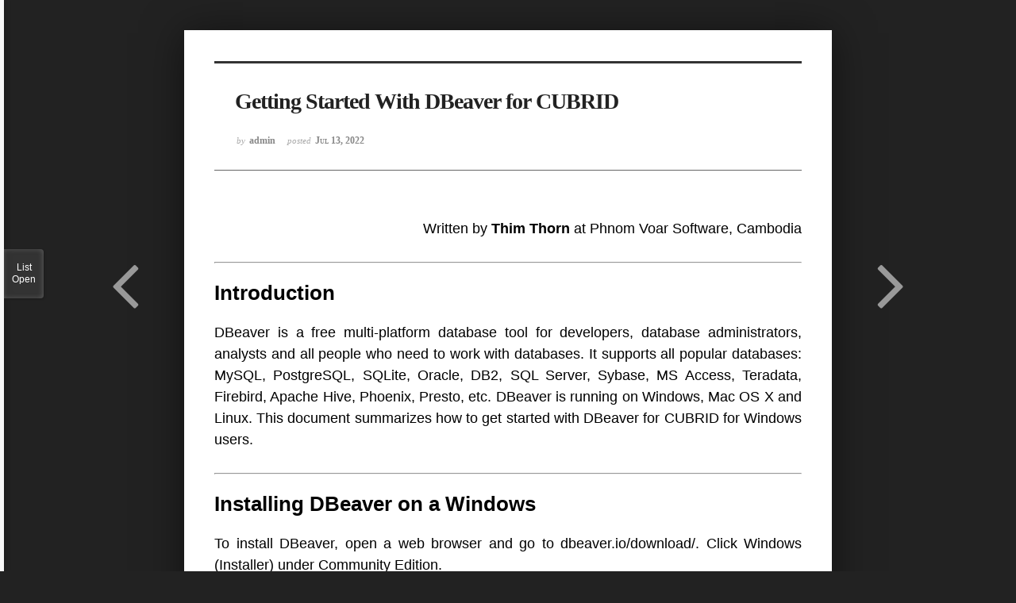

--- FILE ---
content_type: text/html; charset=UTF-8
request_url: https://www.cubrid.org/index.php?mid=blog&page=4&listStyle=viewer&order_type=asc&sort_index=title&document_srl=3828101
body_size: 7140
content:
<!DOCTYPE html>
<html lang="en">
<head>
<!-- META -->
<meta charset="utf-8">
<meta name="Generator" content="XpressEngine">
<meta http-equiv="X-UA-Compatible" content="IE=edge">
<!-- TITLE -->
<title>CUBRID Foundation: Blog - Getting Started With DBeaver for CUBRID</title>
<!-- CSS -->
<link rel="stylesheet" href="/common/css/xe.css?20200508072445" />
<link rel="stylesheet" href="/common/js/plugins/ui/jquery-ui.min.css?20170729171930" />
<link rel="stylesheet" href="https://maxcdn.bootstrapcdn.com/font-awesome/4.2.0/css/font-awesome.min.css" />
<link rel="stylesheet" href="/modules/board/skins/sketchbook5/css/board.css?20200508071344" />
<!--[if lt IE 9]><link rel="stylesheet" href="/modules/board/skins/sketchbook5/css/ie8.css?20170729171906" />
<![endif]--><link rel="stylesheet" href="/modules/board/skins/sketchbook5/css/print.css?20170729171906" media="print" />
<link rel="stylesheet" href="/modules/board/skins/sketchbook5/css/jquery.mCustomScrollbar.css?20170729171906" />
<link rel="stylesheet" href="/modules/editor/styles/ckeditor_light/style.css?20200508052816" />
<link rel="stylesheet" href="/modules/editor/components/code_highlighter/syntaxhighlighter/styles/shCoreDefault.css?20200506091829" />
<!-- JS -->
<!--[if lt IE 9]><script src="/common/js/jquery-1.x.js?20170729171932"></script>
<![endif]--><!--[if gte IE 9]><!--><script src="/common/js/jquery.js?20170729171929"></script>
<!--<![endif]--><script src="/common/js/modernizr.js?20170729171932"></script>
<script src="/common/js/x.js?20170729171930"></script>
<script src="/common/js/common.js?20170729171931"></script>
<script src="/common/js/js_app.js?20170729171932"></script>
<script src="/common/js/xml_handler.js?20170729171930"></script>
<script src="/common/js/xml_js_filter.js?20200325072542"></script>
<script src="/modules/board/tpl/js/board.js?20170729171906"></script>
<script src="/modules/editor/components/code_highlighter/syntaxhighlighter/scripts/shCore.js"></script>
<script src="/modules/editor/components/code_highlighter/syntaxhighlighter/scripts/shAutoloader.js"></script>
<!-- RSS -->
<link rel="alternate" type="application/rss+xml" title="RSS" href="https://www.cubrid.org/blog/rss" /><link rel="alternate" type="application/atom+xml" title="Atom" href="https://www.cubrid.org/blog/atom" /><!-- ICON -->
<link rel="shortcut icon" href="https://www.cubrid.org/files/attach/xeicon/favicon.ico" /><link rel="apple-touch-icon" href="https://www.cubrid.org/files/attach/xeicon/mobicon.png" />
<script>
						if(!captchaTargetAct) {var captchaTargetAct = [];}
						captchaTargetAct.push("procMemberInsert");
						</script>
<!-- Global site tag (gtag.js) - Google Analytics -->
<script async src="https://www.googletagmanager.com/gtag/js?id=UA-108822134-2"></script>
<script>
  window.dataLayer = window.dataLayer || [];
  function gtag(){dataLayer.push(arguments);}
  gtag('js', new Date());

  gtag('config', 'UA-108822134-2');
</script>

<!-- Google Tag Manager -->
<script>(function(w,d,s,l,i){w[l]=w[l]||[];w[l].push({'gtm.start':
new Date().getTime(),event:'gtm.js'});var f=d.getElementsByTagName(s)[0],
j=d.createElement(s),dl=l!='dataLayer'?'&l='+l:'';j.async=true;j.src=
'https://www.googletagmanager.com/gtm.js?id='+i+dl;f.parentNode.insertBefore(j,f);
})(window,document,'script','dataLayer','GTM-NQH4RXB');</script>
<!-- End Google Tag Manager -->
<meta name="viewport" content="width=device-width, initial-scale=1, minimum-scale=1, maximum-scale=1, user-scalable=yes, target-densitydpi=medium-dpi" />
<link rel="canonical" href="https://www.cubrid.org/blog/3828101" />
<meta name="description" content="Written by Thim Thorn at Phnom Voar Software, Cambodia Introduction DBeaver is a free multi-platform database tool for developers, database administrators, analysts and all people who need to work with databases. It supports all popular databases: MySQL, PostgreSQL, SQLite, Oracle, DB2, SQL Server, Sybase, MS Access, Teradata, Firebird, Apache Hive, Phoenix, Presto, etc..." />
<meta property="og:locale" content="en_US" />
<meta property="og:type" content="article" />
<meta property="og:url" content="https://www.cubrid.org/blog/3828101" />
<meta property="og:title" content="CUBRID Foundation: Blog - Getting Started With DBeaver for CUBRID" />
<meta property="og:description" content="Written by Thim Thorn at Phnom Voar Software, Cambodia Introduction DBeaver is a free multi-platform database tool for developers, database administrators, analysts and all people who need to work with databases. It supports all popular databases: MySQL, PostgreSQL, SQLite, Oracle, DB2, SQL Server, Sybase, MS Access, Teradata, Firebird, Apache Hive, Phoenix, Presto, etc..." />
<meta property="article:published_time" content="2022-07-13T14:05:25+00:00" />
<meta property="article:modified_time" content="2022-07-13T14:09:35+00:00" />
<style> .xe_content { font-family:"Raleway","Helvetica Neue","Nanum Gothic","Malgun Gothic","Helvetica","Arial","sans-serif";font-size:14px; }</style>
<style data-id="bdCss">
.bd em,.bd .color{color:#333333;}
.bd .shadow{text-shadow:1px 1px 1px ;}
.bd .bolder{color:#333333;text-shadow:2px 2px 4px ;}
.bd .bg_color{background-color:#333333;}
.bd .bg_f_color{background-color:#333333;background:-webkit-linear-gradient(#FFF -50%,#333333 50%);background:linear-gradient(to bottom,#FFF -50%,#333333 50%);}
.bd .border_color{border-color:#333333;}
.bd .bx_shadow{box-shadow:0 0 2px ;}
.viewer_with.on:before{background-color:#333333;box-shadow:0 0 2px #333333;}
.bd_zine.zine li:first-child,.bd_tb_lst.common_notice tr:first-child td{margin-top:2px;border-top:1px solid #DDD}
.bd_zine .info b,.bd_zine .info a{color:;}
.bd_zine.card h3{color:#333333;}
</style>
<style>
body,input,textarea,select,button,table{font-family:;}
#viewer .rd_trb,#viewer #trackback{display:none}
</style><script>
//<![CDATA[
var current_url = "https://www.cubrid.org/?mid=blog&page=4&listStyle=viewer&order_type=asc&sort_index=title&document_srl=3828101";
var request_uri = "https://www.cubrid.org/";
var current_mid = "blog";
var waiting_message = "Requesting to the server, please wait.";
var ssl_actions = new Array();
var default_url = "https://www.cubrid.org/";
var http_port = 80;var https_port = 443;var enforce_ssl = true;xe.current_lang = "en";
xe.cmd_find = "Find";
xe.cmd_cancel = "Cancel";
xe.cmd_confirm = "Confirm";
xe.msg_no_root = "You cannot select a root.";
xe.msg_no_shortcut = "You cannot select a shortcut.";
xe.msg_select_menu = "Select target menu";
//]]>
</script>
</head>
<body class="viewer_blk">
<!--#JSPLUGIN:ui--><script>//<![CDATA[
var lang_type = "en";
var bdLogin = "Sign In?@https://www.cubrid.org/index.php?mid=blog&page=4&listStyle=viewer&order_type=asc&sort_index=title&document_srl=3828101&act=dispMemberLoginForm";
jQuery(function($){
	board('#bd_3826714_3828101');
});
//]]></script>

<div id="viewer" class="white viewer_style rd_nav_blk">
	<div id="bd_3826714_3828101" class="bd clear  " data-default_style="viewer" data-bdFilesType="" data-bdNavSide="N" style="max-width:px">
		<div id="rd_ie" class="ie8_only"><i class="tl"></i><i class="tc"></i><i class="tr"></i><i class="ml"></i><i class="mr"></i><i class="bl"></i><i class="bc"></i><i class="br"></i></div>
		<div class="rd rd_nav_style2 clear" style="padding:;" data-docSrl="3828101">
	
	<div class="rd_hd clear" style="">
		
				
		<div class="blog v" style="text-align:;;">
			<div class="top_area ngeb np_18px" style="text-align:">
															</div>
			<h1 class="font ngeb" style=";-webkit-animation-name:rd_h1_v;-moz-animation-name:rd_h1_v;animation-name:rd_h1_v;">Getting Started With DBeaver for CUBRID</h1>						<div class="btm_area ngeb np_18px" style="text-align:"> 
								<span><small>by </small><b>admin</b></span>				<span title="2022.07.13 14:05"><small>posted </small><b class="date">Jul 13, 2022</b></span>															</div>
		</div>		
				
				
				
				
				<div class="rd_nav_side" style="display:none;">
			<div class="rd_nav img_tx fr m_btn_wrp">
		<div class="help bubble left m_no">
		<a class="text" href="#" onclick="jQuery(this).next().fadeToggle();return false;">?</a>
		<div class="wrp">
			<div class="speech">
				<h4>Shortcut</h4>
				<p><strong><i class="fa fa-long-arrow-left"></i><span class="blind">Prev</span></strong>Prev Article</p>
				<p><strong><i class="fa fa-long-arrow-right"></i><span class="blind">Next</span></strong>Next Article</p>
				<p><strong>ESC</strong>Close</p>			</div>
			<i class="edge"></i>
			<i class="ie8_only bl"></i><i class="ie8_only br"></i>
		</div>
	</div>		<a class="font_plus bubble" href="#" title="Larger Font"><i class="fa fa-search-plus"></i><b class="tx">Larger Font</b></a>
	<a class="font_minus bubble" href="#" title="Smaller Font"><i class="fa fa-search-minus"></i><b class="tx">Smaller Font</b></a>
			<a class="back_to bubble m_no" href="#bd_3826714_3828101" title="Up"><i class="fa fa-arrow-up"></i><b class="tx">Up</b></a>
	<a class="back_to bubble m_no" href="#rd_end_3828101" title="(List) Down"><i class="fa fa-arrow-down"></i><b class="tx">Down</b></a>
	<a class="comment back_to bubble if_viewer m_no" href="#3828101_comment" title="Go comment"><i class="fa fa-comment"></i><b class="tx">Go comment</b></a>
	<a class="print_doc bubble m_no this" href="https://www.cubrid.org/index.php?mid=blog&amp;page=4&amp;listStyle=viewer&amp;order_type=asc&amp;sort_index=title&amp;document_srl=3828101" title="Print"><i class="fa fa-print"></i><b class="tx">Print</b></a>			</div>		</div>			</div>
	
		
	<div class="rd_body clear">
		
				
				
				<article><!--BeforeDocument(3828101,4)--><div class="document_3828101_4 xe_content"><p style="text-align: right;"><span style="font-family:verdana,geneva,sans-serif;"><span style="font-size:18px;">Written by&nbsp;<strong>Thim Thorn</strong> at Phnom Voar Software, Cambodia</span></span></p>

<p>&nbsp;</p>

<hr />
<h1><span style="font-size:26px;"><span style="font-family:verdana,geneva,sans-serif;"><strong>Introduction</strong><b>&nbsp;</b></span></span></h1>

<p style="text-align: justify;"><span style="font-family:verdana,geneva,sans-serif;"><span style="font-size:18px;">DBeaver is a free multi-platform database tool for developers, database administrators, analysts and all people who need to work with databases. It supports all popular databases: MySQL, PostgreSQL, SQLite, Oracle, DB2, SQL Server, Sybase, MS Access, Teradata, Firebird, Apache Hive, Phoenix, Presto, etc. DBeaver is running on Windows, Mac OS X and Linux. This document summarizes how to get started with DBeaver for CUBRID for Windows users.</span></span></p>

<p style="text-align: justify;">&nbsp;</p>

<hr />
<h1><span style="font-size:26px;"><span style="font-family:verdana,geneva,sans-serif;"><strong>Installing DBeaver on a Windows</strong></span></span><span style="font-family:verdana,geneva,sans-serif;"><span style="font-size:26px;"><strong>&nbsp;</strong></span></span></h1>

<p style="text-align: justify;"><span style="font-family:verdana,geneva,sans-serif;"><span style="font-size:18px;">To install DBeaver, open a web browser and go to dbeaver.io/download/. Click Windows (Installer) under Community Edition.</span></span></p>

<p>&nbsp;</p>

<p><a href="https://preview.redd.it/ppboeko9kx691.png?width=436&amp;format=png&amp;auto=webp&amp;s=2d895e69f2b95723a3d8ff848aed39f9486c4b1e" rel="noopener noreferrer" target="_blank"><img alt="r/CUBRID - Getting Started With DBeaver for CUBRID" src="https://preview.redd.it/ppboeko9kx691.png?width=436&amp;format=png&amp;auto=webp&amp;s=2d895e69f2b95723a3d8ff848aed39f9486c4b1e" /></a></p>

<p>&nbsp;</p>

<p style="text-align: justify;"><span style="font-size:18px;"><span style="font-family:verdana,geneva,sans-serif;">Follow the instructions on the installation screen. At &ldquo;Choose Components,&rdquo; if you already have a Java installed on your machine and you want to use it, uncheck &ldquo;Include Java.&rdquo;</span></span></p>

<p>&nbsp;</p>

<p><a href="https://preview.redd.it/ex6gsmogkx691.png?width=313&amp;format=png&amp;auto=webp&amp;s=199807bc6d389d804dfde4d533843689c3f6125b" rel="noopener noreferrer" target="_blank"><img alt="r/CUBRID - Getting Started With DBeaver for CUBRID" src="https://preview.redd.it/ex6gsmogkx691.png?width=313&amp;format=png&amp;auto=webp&amp;s=199807bc6d389d804dfde4d533843689c3f6125b" /></a></p>

<p>&nbsp;</p>

<hr />
<h1><span style="font-size:26px;"><span style="font-family:verdana,geneva,sans-serif;"><strong>Start DBeaver and connect to databases</strong></span></span></h1>

<p style="text-align: justify;"><span style="font-size:18px;"><span style="font-family:verdana,geneva,sans-serif;">After starting DBeaver, go to &ldquo;New databases connection&rdquo; and select CUBRID.</span></span></p>

<p>&nbsp;</p>

<p><a href="https://preview.redd.it/3wrmoyvikx691.png?width=343&amp;format=png&amp;auto=webp&amp;s=289293932fdedfb4a687e71b621e54e7d656192e" rel="noopener noreferrer" target="_blank"><img alt="r/CUBRID - Getting Started With DBeaver for CUBRID" src="https://preview.redd.it/3wrmoyvikx691.png?width=343&amp;format=png&amp;auto=webp&amp;s=289293932fdedfb4a687e71b621e54e7d656192e" /></a></p>

<p style="text-align: justify;"><span style="font-family:verdana,geneva,sans-serif;"><span style="font-size:18px;">You will need to provide CUBRID-specific connection settings as follows:</span></span></p>

<p style="text-align: justify;">&nbsp;</p>

<p style="text-align: justify;"><span style="font-family:verdana,geneva,sans-serif;"><span style="font-size:18px;">The connection setting displayed, fill the box on CUBRID connection setting (the information secures provided by CUBRID)</span></span></p>

<ul>
	<li>
	<p style="text-align: justify;"><span style="font-family:verdana,geneva,sans-serif;"><span style="font-size:18px;">JDBC URL: URL for CUBRID JDBC driver. It is automatically populated.</span></span></p>
	</li>
	<li>
	<p style="text-align: justify;"><span style="font-family:verdana,geneva,sans-serif;"><span style="font-size:18px;">Host: IP of server on which CUBRID server is running</span></span></p>
	</li>
	<li>
	<p style="text-align: justify;"><span style="font-family:verdana,geneva,sans-serif;"><span style="font-size:18px;">Port: A TCP port for CUBRID, by default, 33000.</span></span></p>
	</li>
	<li>
	<p style="text-align: justify;"><span style="font-family:verdana,geneva,sans-serif;"><span style="font-size:18px;">Database/Schema: A database name. We will use &lsquo;demodb&rsquo; for this tutorial.</span></span></p>
	</li>
	<li>
	<p style="text-align: justify;"><span style="font-family:verdana,geneva,sans-serif;"><span style="font-size:18px;">Username: A user name. We will use &lsquo;dba&rsquo; for this tutorial.</span></span></p>
	</li>
	<li>
	<p style="text-align: justify;"><span style="font-family:verdana,geneva,sans-serif;"><span style="font-size:18px;">Password: The password of the user. We will leave the password blank in this tutorial.</span></span></p>
	</li>
</ul>

<p>&nbsp;</p>

<p><a href="https://preview.redd.it/wc2jd4ykkx691.png?width=474&amp;format=png&amp;auto=webp&amp;s=29244926a0ec2a167b19df200a76ee05e06c5c3d" rel="noopener noreferrer" target="_blank"><img alt="r/CUBRID - Getting Started With DBeaver for CUBRID" src="https://preview.redd.it/wc2jd4ykkx691.png?width=474&amp;format=png&amp;auto=webp&amp;s=29244926a0ec2a167b19df200a76ee05e06c5c3d" /></a></p>

<p><span style="font-size:18px;"><span style="font-family:verdana,geneva,sans-serif;">Click &ldquo;Test Connection&rdquo; to make sure the connection is successful, and then click &ldquo;Finish.&quot;</span></span></p>

<p>&nbsp;</p>

<hr />
<h1><span style="font-size:26px;"><span style="font-family:verdana,geneva,sans-serif;"><strong>Explore Databases</strong><strong>&nbsp;</strong></span></span></h1>

<p style="text-align: justify;"><span style="font-size:18px;"><span style="font-family:verdana,geneva,sans-serif;">You can view the content of a table in the Database Navigator. Select the table that you want to see and select &ldquo;View Data.&rdquo;</span></span></p>

<p>&nbsp;</p>

<p><a href="https://preview.redd.it/scxj9gcnkx691.png?width=419&amp;format=png&amp;auto=webp&amp;s=6328ace669022f00d4d29654005b2ea8c13f697a" rel="noopener noreferrer" target="_blank"><img alt="r/CUBRID - Getting Started With DBeaver for CUBRID" src="https://preview.redd.it/scxj9gcnkx691.png?width=419&amp;format=png&amp;auto=webp&amp;s=6328ace669022f00d4d29654005b2ea8c13f697a" /></a></p>

<p>&nbsp;</p>

<p style="text-align: justify;"><span style="font-size:18px;"><span style="font-family:verdana,geneva,sans-serif;">Another very useful and cool feature is to see the relationship between the tables. Select the table from which you want to see the relationships and select &ldquo;View Diagram.&rdquo; It will show an ER diagram of the table and its relationship.</span></span></p>

<p>&nbsp;</p>

<p><a href="https://preview.redd.it/cvddwtfpkx691.png?width=371&amp;format=png&amp;auto=webp&amp;s=ac6289192294d49317c05e4670a4e356a1857da0" rel="noopener noreferrer" target="_blank"><img alt="r/CUBRID - Getting Started With DBeaver for CUBRID" src="https://preview.redd.it/cvddwtfpkx691.png?width=371&amp;format=png&amp;auto=webp&amp;s=ac6289192294d49317c05e4670a4e356a1857da0" /></a></p>

<p>&nbsp;</p>

<hr />
<h1><span style="font-size:26px;"><span style="font-family:verdana,geneva,sans-serif;"><strong>Run SQL queries</strong></span></span><span style="font-family:verdana,geneva,sans-serif;"><span style="font-size:26px;"><strong>&nbsp;</strong></span></span></h1>

<p style="text-align: justify;"><span style="font-family:verdana,geneva,sans-serif;"><span style="font-size:18px;">You can run SQL queries against the CUBRID server using DBeaver for CUBRID. Here are a few examples you can try with the &lsquo;demodb&rsquo; database.&nbsp;</span></span><span style="font-family:verdana,geneva,sans-serif;"><span style="font-size:18px;">For instance, the following SQL would return the number of countries that participated in the Olympic games each year:</span></span></p>

<p style="text-align: justify;">&nbsp;</p>

<pre class="brush:sql;gutter:false"  title="">select host_year, count(nation_code)
from participant
group by host_year
order by host_year desc;</pre>

<p>&nbsp;</p>

<p><a href="https://preview.redd.it/q3duczhrkx691.png?width=367&amp;format=png&amp;auto=webp&amp;s=6b5509e251a78a701e9c2a7a7c170aac3e266632" rel="noopener noreferrer" target="_blank"><img alt="r/CUBRID - Getting Started With DBeaver for CUBRID" src="https://preview.redd.it/q3duczhrkx691.png?width=367&amp;format=png&amp;auto=webp&amp;s=6b5509e251a78a701e9c2a7a7c170aac3e266632" /></a></p>

<p>&nbsp;</p>

<p style="text-align: justify;"><span style="font-size:18px;"><span style="font-family:verdana,geneva,sans-serif;">At the Olympic games, athletes represent their country and they compete with each other to get gold medals. The following SQL would return the number of gold medals each country won in 2004 in the order of the number of medals:</span></span></p>

<pre class="brush:sql;gutter:false"  title="">select participant.host_year, nation.name, participant.gold
from participant, nation
where participant.host_year = 2004
and participant.gold &gt; 0
and participant.nation_code = nation.code
order by participant.gold desc;</pre>

<p>&nbsp;</p>

<p>&nbsp;</p>

<p><img alt="r/CUBRID - Getting Started With DBeaver for CUBRID" src="https://preview.redd.it/5n193uitkx691.png?width=472&amp;format=png&amp;auto=webp&amp;s=c0eaaeb0258ce1eaa7035f0f71be76c4ed7bd4cb" /></p></div><!--AfterDocument(3828101,4)--></article>
				
					</div>
	
	<div class="rd_ft">
		
				
		<div class="bd_prev_next clear">
						<div style="max-width:px">
								
												<a class="bd_rd_prev bubble no_bubble fl right" href="https://www.cubrid.org/index.php?mid=blog&amp;listStyle=viewer&amp;order_type=asc&amp;sort_index=title&amp;document_srl=3827801">
					<span class="p"><em class="link"><i class="fa fa-angle-left"></i> Prev</em> CUBRID Internal: Storage Management (Disk Manager, File Manager)</span>					<i class="fa fa-angle-left"></i>
									<span class="wrp prev_next">
						<span class="speech">
							<b>CUBRID Internal: Storage Management (Disk Manager, File Manager)</b>
							<span><em>2021.08.11</em><small>by </small>admin</span>
						</span><i class="edge"></i>
						<i class="ie8_only bl"></i><i class="ie8_only br"></i>
					</span>
				</a>
								<a class="bd_rd_next bubble no_bubble fr left" href="https://www.cubrid.org/index.php?mid=blog&amp;page=4&amp;listStyle=viewer&amp;order_type=asc&amp;sort_index=title&amp;document_srl=3828092">
					<span class="p">Getting Started with Cubrid Migration Toolkit Console Mode <em class="link">Next <i class="fa fa-angle-right"></i></em></span>					<i class="fa fa-angle-right"></i>
					<span class="wrp prev_next">
						<span class="speech">
							<img src="https://www.cubrid.org/files/thumbnails/092/828/003/90x90.ratio.jpg" alt="" />							<b>Getting Started with Cubrid Migration Toolkit Console Mode</b>
							<span><em>2022.07.13</em><small>by </small></span>
						</span><i class="edge"></i>
						<i class="ie8_only bl"></i><i class="ie8_only br"></i>
					</span>
				</a>			</div>
					</div>		
				
						
        
				
		<div class="rd_ft_nav clear">
						
						
						<div class="rd_nav img_tx fr m_btn_wrp">
				<a class="back_to bubble m_no" href="#bd_3826714_3828101" title="Up"><i class="fa fa-arrow-up"></i><b class="tx">Up</b></a>
	<a class="back_to bubble m_no" href="#rd_end_3828101" title="(List) Down"><i class="fa fa-arrow-down"></i><b class="tx">Down</b></a>
	<a class="comment back_to bubble if_viewer m_no" href="#3828101_comment" title="Go comment"><i class="fa fa-comment"></i><b class="tx">Go comment</b></a>
	<a class="print_doc bubble m_no this" href="https://www.cubrid.org/index.php?mid=blog&amp;page=4&amp;listStyle=viewer&amp;order_type=asc&amp;sort_index=title&amp;document_srl=3828101" title="Print"><i class="fa fa-print"></i><b class="tx">Print</b></a>			</div>					</div>
	</div>
	
		
	</div>
<hr id="rd_end_3828101" class="rd_end clear" />
		<div id="viewer_lst" class="">
			<button type="button" id="viewer_lst_tg" class="ngeb bg_color">List<br /><span class="tx_open">Open</span><span class="tx_close">Close</span></button>
			<h3 class="ui_font">Articles</h3>
			<div id="viewer_lst_scroll">
				<ul>
					<li>
						<a class="clear on" href="https://www.cubrid.org/index.php?mid=blog&amp;page=4&amp;listStyle=viewer&amp;order_type=asc&amp;sort_index=title&amp;document_srl=3828101">
							<span class="tmb"><img src="https://www.cubrid.org/files/thumbnails/101/828/003/90x90.ratio.jpg" alt="" /></span>							<span class="tl">Getting Started With DBeaver for CUBRID</span>
							<span class="meta"><strong>admin</strong>2022.07.13 14:05</span>
						</a>
					</li><li>
						<a class="clear" href="https://www.cubrid.org/index.php?mid=blog&amp;page=4&amp;listStyle=viewer&amp;order_type=asc&amp;sort_index=title&amp;document_srl=3828092">
							<span class="tmb"><img src="https://www.cubrid.org/files/thumbnails/092/828/003/90x90.ratio.jpg" alt="" /></span>							<span class="tl">Getting Started with Cubrid Migration Toolkit Console Mode</span>
							<span class="meta"><strong></strong>2022.07.13 13:51</span>
						</a>
					</li><li>
						<a class="clear" href="https://www.cubrid.org/index.php?mid=blog&amp;page=4&amp;listStyle=viewer&amp;order_type=asc&amp;sort_index=title&amp;document_srl=3827915">
							<span class="tmb"><img src="https://www.cubrid.org/files/thumbnails/915/827/003/90x90.ratio.jpg" alt="" /></span>							<span class="tl">Monitoring CUBRID through Scouter</span>
							<span class="meta"><strong></strong>2022.01.18 10:01</span>
						</a>
					</li><li>
						<a class="clear" href="https://www.cubrid.org/index.php?mid=blog&amp;page=4&amp;listStyle=viewer&amp;order_type=asc&amp;sort_index=title&amp;document_srl=3826533">
							<span class="tmb"><img src="https://www.cubrid.org/files/thumbnails/533/826/003/90x90.ratio.jpg" alt="" /></span>							<span class="tl">Our Experience of Creating Large Scale Log Search System Using ElasticSearch</span>
							<span class="meta"><strong></strong>2020.05.11 14:59</span>
						</a>
					</li><li>
						<a class="clear" href="https://www.cubrid.org/index.php?mid=blog&amp;page=4&amp;listStyle=viewer&amp;order_type=asc&amp;sort_index=title&amp;document_srl=3827663">
							<span class="tmb"><img src="https://www.cubrid.org/files/thumbnails/663/827/003/90x90.ratio.jpg" alt="" /></span>							<span class="tl">Preventing Sniffing by CUBRID- Packet Encryption</span>
							<span class="meta"><strong></strong>2021.05.11 10:50</span>
						</a>
					</li>				</ul>
			</div>
			<div id="viewer_pn" class="bd_pg clear">
								 
				<a href="https://www.cubrid.org/index.php?mid=blog&amp;page=1&amp;listStyle=viewer&amp;order_type=asc&amp;sort_index=title&amp;document_srl=3828101">1</a>								 
				<a href="https://www.cubrid.org/index.php?mid=blog&amp;page=2&amp;listStyle=viewer&amp;order_type=asc&amp;sort_index=title&amp;document_srl=3828101">2</a>								 
				<a href="https://www.cubrid.org/index.php?mid=blog&amp;page=3&amp;listStyle=viewer&amp;order_type=asc&amp;sort_index=title&amp;document_srl=3828101">3</a>								<strong class="this">4</strong> 
												 
				<a href="https://www.cubrid.org/index.php?mid=blog&amp;page=5&amp;listStyle=viewer&amp;order_type=asc&amp;sort_index=title&amp;document_srl=3828101">5</a>								 
				<a href="https://www.cubrid.org/index.php?mid=blog&amp;page=6&amp;listStyle=viewer&amp;order_type=asc&amp;sort_index=title&amp;document_srl=3828101">6</a>							</div>			<button type="button" class="tg_close2" onClick="jQuery('#viewer_lst_tg').click();">X</button>
		</div>		</div></div><script type="text/javascript">
window.SyntaxHighlighter.autoloader(
"text plain /modules/editor/components/code_highlighter/syntaxhighlighter/scripts/shBrushPlain.js",
"applescript /modules/editor/components/code_highlighter/syntaxhighlighter/scripts/shBrushAppleScript.js",
"actionscript3 as3 /modules/editor/components/code_highlighter/syntaxhighlighter/scripts/shBrushAS3.js",
"bash shell /modules/editor/components/code_highlighter/syntaxhighlighter/scripts/shBrushBash.js",
"bat cmd batch btm /modules/editor/components/code_highlighter/syntaxhighlighter/scripts/shBrushBatch.js",
"coldfusion cf /modules/editor/components/code_highlighter/syntaxhighlighter/scripts/shBrushColdFusion.js",
"cpp c /modules/editor/components/code_highlighter/syntaxhighlighter/scripts/shBrushCpp.js",
"c# c-sharp csharp /modules/editor/components/code_highlighter/syntaxhighlighter/scripts/shBrushCSharp.js",
"css /modules/editor/components/code_highlighter/syntaxhighlighter/scripts/shBrushCss.js",
"delphi pascal /modules/editor/components/code_highlighter/syntaxhighlighter/scripts/shBrushDelphi.js",
"diff patch pas /modules/editor/components/code_highlighter/syntaxhighlighter/scripts/shBrushDiff.js",
"erl erlang /modules/editor/components/code_highlighter/syntaxhighlighter/scripts/shBrushErlang.js",
"groovy /modules/editor/components/code_highlighter/syntaxhighlighter/scripts/shBrushGroovy.js",
"java /modules/editor/components/code_highlighter/syntaxhighlighter/scripts/shBrushJava.js",
"jfx javafx /modules/editor/components/code_highlighter/syntaxhighlighter/scripts/shBrushJavaFX.js",
"js jscript javascript /modules/editor/components/code_highlighter/syntaxhighlighter/scripts/shBrushJScript.js",
"perl pl /modules/editor/components/code_highlighter/syntaxhighlighter/scripts/shBrushPerl.js",
"php /modules/editor/components/code_highlighter/syntaxhighlighter/scripts/shBrushPhp.js",
"powershell ps /modules/editor/components/code_highlighter/syntaxhighlighter/scripts/shBrushPowerShell.js",
"py python /modules/editor/components/code_highlighter/syntaxhighlighter/scripts/shBrushPython.js",
"ruby rails ror rb /modules/editor/components/code_highlighter/syntaxhighlighter/scripts/shBrushRuby.js",
"sass scss /modules/editor/components/code_highlighter/syntaxhighlighter/scripts/shBrushSass.js",
"scala /modules/editor/components/code_highlighter/syntaxhighlighter/scripts/shBrushScala.js",
"sql /modules/editor/components/code_highlighter/syntaxhighlighter/scripts/shBrushSql.js",
"vb vbnet /modules/editor/components/code_highlighter/syntaxhighlighter/scripts/shBrushVb.js",
"xml xhtml xslt html /modules/editor/components/code_highlighter/syntaxhighlighter/scripts/shBrushXml.js"
);
window.SyntaxHighlighter.config.bloggerMode = true;
window.SyntaxHighlighter.all();
</script><script type="text/javascript" src="//wcs.naver.net/wcslog.js"></script> <script type="text/javascript"> if(!wcs_add) var wcs_add = {}; wcs_add["wa"] = "50270226a3ff"; wcs_do(); </script><!-- ETC -->
<div class="wfsr"></div>
<script src="/addons/captcha_member/captcha.js?20200313013441"></script><script src="/files/cache/js_filter_compiled/d046d1841b9c79c545b82d3be892699d.en.compiled.js?20240729081308"></script><script src="/files/cache/js_filter_compiled/1bdc15d63816408b99f674eb6a6ffcea.en.compiled.js?20240729081308"></script><script src="/files/cache/js_filter_compiled/9b007ee9f2af763bb3d35e4fb16498e9.en.compiled.js?20240729081308"></script><script src="/addons/autolink/autolink.js?20170729172219"></script><script src="/common/js/plugins/ui/jquery-ui.min.js?20170729171930"></script><script src="/common/js/plugins/ui/jquery.ui.datepicker-ko.js?20170729171930"></script><script src="/modules/board/skins/sketchbook5/js/imagesloaded.pkgd.min.js?20170729171906"></script><script src="/modules/board/skins/sketchbook5/js/jquery.cookie.js?20170729171906"></script><script src="/modules/editor/skins/xpresseditor/js/xe_textarea.js?20170729171915"></script><script src="/modules/board/skins/sketchbook5/js/jquery.autogrowtextarea.min.js?20170729171906"></script><script src="/modules/board/skins/sketchbook5/js/board.js?20170729171906"></script><script src="/modules/board/skins/sketchbook5/js/viewer.js?20170729171906"></script><script src="/modules/board/skins/sketchbook5/js/jquery.mousewheel.min.js?20170729171906"></script><script src="/modules/board/skins/sketchbook5/js/jquery.mCustomScrollbar.min.js?20170729171906"></script></body>
</html>
